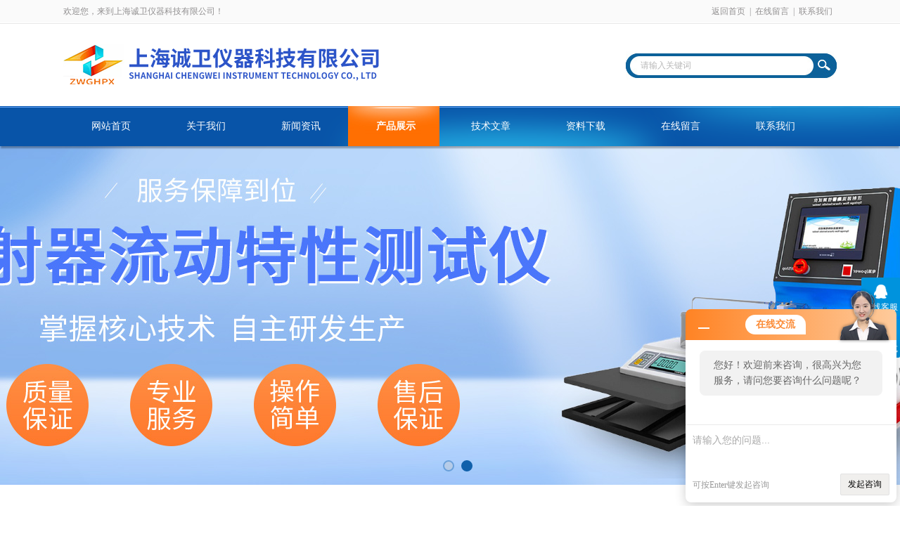

--- FILE ---
content_type: text/html; charset=utf-8
request_url: http://www.shcwzwg.com/Products-11869107.html
body_size: 7834
content:
<!DOCTYPE html PUBLIC "-//W3C//DTD XHTML 1.0 Transitional//EN" "http://www.w3.org/TR/xhtml1/DTD/xhtml1-transitional.dtd">
<html xmlns="http://www.w3.org/1999/xhtml">
<head>
<meta http-equiv="Content-Type" content="text/html; charset=utf-8" />
<meta http-equiv="x-ua-compatible" content="ie=edge,chrome=1">
<TITLE>BYD碎石冲击试验机-上海诚卫仪器科技有限公司</TITLE>
<META NAME="Description" CONTENT="上海诚卫仪器科技有限公司专业生产(供应)销售BYD碎石冲击试验机,公司不仅具有精湛的技术水平,更有良好的售后服务和优质的解决方案,欢迎您来电咨询此产品具体参数及价格等详细信息!" />
<META NAME="Keywords" CONTENT="BYD碎石冲击试验机" />
<link rel="stylesheet" type="text/css" href="/skins/201830/css/style.css"/>
<script type="text/javascript" src="/skins/201830/js/jquery.pack.js"></script>
<script type="text/javascript" src="/skins/201830/js/jquery.SuperSlide.js"></script>
<!--导航当前状态 JS-->
<script language="javascript" type="text/javascript"> 
	var nav= '4';
</script>
<!--导航当前状态 JS END-->
<script type="application/ld+json">
{
"@context": "https://ziyuan.baidu.com/contexts/cambrian.jsonld",
"@id": "http://www.shcwzwg.com/Products-11869107.html",
"title": "BYD碎石冲击试验机cw-239",
"pubDate": "2020-02-27T16:16:26",
"upDate": "2025-04-23T16:40:58"
    }</script>
<script type="text/javascript" src="/ajax/common.ashx"></script>
<script src="/ajax/NewPersonalStyle.Classes.SendMSG,NewPersonalStyle.ashx" type="text/javascript"></script>
<script type="text/javascript">
var viewNames = "";
var cookieArr = document.cookie.match(new RegExp("ViewNames" + "=[_0-9]*", "gi"));
if (cookieArr != null && cookieArr.length > 0) {
   var cookieVal = cookieArr[0].split("=");
    if (cookieVal[0] == "ViewNames") {
        viewNames = unescape(cookieVal[1]);
    }
}
if (viewNames == "") {
    var exp = new Date();
    exp.setTime(exp.getTime() + 7 * 24 * 60 * 60 * 1000);
    viewNames = new Date().valueOf() + "_" + Math.round(Math.random() * 1000 + 1000);
    document.cookie = "ViewNames" + "=" + escape(viewNames) + "; expires" + "=" + exp.toGMTString();
}
SendMSG.ToSaveViewLog("11869107", "ProductsInfo",viewNames, function() {});
</script>
<script language="javaScript" src="/js/JSChat.js"></script><script language="javaScript">function ChatBoxClickGXH() { DoChatBoxClickGXH('http://chat.afzhan.com',224522) }</script><script>!window.jQuery && document.write('<script src="https://public.mtnets.com/Plugins/jQuery/2.2.4/jquery-2.2.4.min.js" integrity="sha384-rY/jv8mMhqDabXSo+UCggqKtdmBfd3qC2/KvyTDNQ6PcUJXaxK1tMepoQda4g5vB" crossorigin="anonymous">'+'</scr'+'ipt>');</script><script type="text/javascript" src="https://chat.afzhan.com/chat/KFCenterBox/201830"></script><script type="text/javascript" src="https://chat.afzhan.com/chat/KFLeftBox/201830"></script><script>
(function(){
var bp = document.createElement('script');
var curProtocol = window.location.protocol.split(':')[0];
if (curProtocol === 'https') {
bp.src = 'https://zz.bdstatic.com/linksubmit/push.js';
}
else {
bp.src = 'http://push.zhanzhang.baidu.com/push.js';
}
var s = document.getElementsByTagName("script")[0];
s.parentNode.insertBefore(bp, s);
})();
</script>
</head>

<body>
<div id="header_box">
  <div id="header">
    <div class="head_top">
      <p class="top_left fl">欢迎您，来到上海诚卫仪器科技有限公司！</p>
      <p class="top_nav fr"><a href="/">返回首页</a>|<a rel="nofollow" href="/order.html">在线留言</a>|<a rel="nofollow" href="/contact.html">联系我们</a></p>
    </div>
    <div class="head_bottom">
      <div class="logo fl"><a href="/"><img src="/skins/201830/images/logo.png" /></a></div>
      <div class="searchbox fr">
        <form id="form1" name="form1" method="post" onsubmit="return checkform(form1)" action="/products.html">
          <div class="ninputs">
            <input name="keyword" type="text" class="searchbox_txt"  value="请输入关键词" onfocus="this.value=''">
          </div>
          <input type="submit" name="Submit" class="ss_an" value="">
        </form>
       
      </div>
    </div>
  </div>
</div>
<div id="nav_box">
  <ul class="nav">
    <li><a href="/" id="navId1">网站首页</a></li>
    <li><a rel="nofollow" href="/aboutus.html" id="navId2">关于我们</a></li>
    <li><a href="/news.html" id="navId3">新闻资讯</a></li>
    <li><a href="/products.html" id="navId4">产品展示</a></li>
    <li><a href="/article.html" id="navId5">技术文章</a></li>
    <li><a rel="nofollow" href="/down.html" id="navId6">资料下载</a></li>
    <li><a rel="nofollow" href="/order.html" id="navId7">在线留言</a></li>
    <li><a rel="nofollow" href="/contact.html" id="navId8">联系我们</a></li>
  </ul>
</div>
<div id="banner_big">
  <div class="picBtnLeft"> 
    <!--数字按钮-->
    <div class="hd">
      <ul>
        <li></li>
        <li></li>
      </ul>
    </div>
    <!--箭头按钮-->
    <div class="hdd"> <a class="prev"></a> <a class="next"></a> </div>
    <div class="bd">
      <ul>
        <li>
          <div class="bg"></div>
          <div class="pic"><a href="/"><img src="/skins/201830/images/banner1.jpg"/></a></div>
          <div class="title"><a></a></div>
        </li>
        <li>
          <div class="bg"></div>
          <div class="pic"><a href="/"><img src="/skins/201830/images/banner2.jpg"/></a></div>
          <div class="title"><a></a></div>
        </li>
      </ul>
    </div>
  </div>
  <script type="text/javascript">jQuery("#banner_big .picBtnLeft").slide({ mainCell:".bd ul",autoPlay:true });</script> 
</div>

<script language="javascript" type="text/javascript">
try {
    document.getElementById("navId" + nav).className = "nav_on";
}
catch (e) {}
</script>
<script src="https://www.afzhan.com/mystat.aspx?u=chenweizwg"></script>
<div id="ny_con">
  <div id="box">
    <div class="ny_title"> <span class="left"> <strong>产品展示 </strong>/ products </span> <span class="right"><img src="/skins/201830/images/home.png">您的位置：<a href="/">网站首页</a> &gt; <a href="/products.html">产品展示</a> &gt;  &gt; <a href="/ParentList-633701.html"><strong>其他类检测仪器</strong></a> &gt; cw-239BYD碎石冲击试验机
            
              </span> </div>
    <div class="ny_left">
      <div class="in_left"><!--目录-->
      <div class="biaotib">
        <h3>产品列表</h3>
        <p>PROUCTS LIST</p>
      </div>
      <div class="catalog">
        <ul>
        
          <li><a href="/ParentList-633701.html" title="其他类检测仪器" onmouseover="showsubmenu('其他类检测仪器')">其他类检测仪器</a>
           <div id="submenu_其他类检测仪器" style="display:none">
            <ul>
              
              <li><a href="/SonList-898446.html" title="建材不燃性试验炉">建材不燃性试验炉</a></li>
             
              <li><a href="/SonList-897158.html" title="染色仪">染色仪</a></li>
             
              <li><a href="/SonList-897048.html" title="萃取">萃取</a></li>
             
              <li><a href="/SonList-895823.html" title="光度计">光度计</a></li>
             
              <li><a href="/SonList-895669.html" title="刷磨仪">刷磨仪</a></li>
             
              <li><a href="/SonList-894633.html" title="收集系统">收集系统</a></li>
             
              <li><a href="/SonList-894631.html" title="溶出系统">溶出系统</a></li>
             
              <li><a href="/SonList-893558.html" title="孔渗仪">孔渗仪</a></li>
             
            </ul>
           </div>
          </li>
          
          <li><a href="/products.html">查看全部</a></li>
        </ul>
      </div>
      
      <!--目录 end--></div>
    </div>
    <div class="ny_right">
      <div class="article">
        <div class="pro_info"> <a class="rel_center0 fl" href="http://img42.afzhan.com/gxhpic_9ce7bdf1c7/48081211c6b97a36747a0cfefee5440a320e8596681638a3ac03e892cb833c51b8be18d48b7b26ce.jpg" target="_blank"><img  src="http://img42.afzhan.com/gxhpic_9ce7bdf1c7/48081211c6b97a36747a0cfefee5440a320e8596681638a3ac03e892cb833c51b8be18d48b7b26ce.jpg" alt="BYD碎石冲击试验机"></a>
          <div class="pro_name fr">
            <h1 class="bold">BYD碎石冲击试验机</h1>
            <p>产品型号： cw-239</p>
            <p>所属分类：其他类检测仪器</p>
            <p>产品时间：2025-04-23</p>
            <p class="prodetail_desc">简要描述：BYD碎石冲击试验机 易燃、爆炸、易挥发性物质试样的试验或储存</br>　　腐蚀性物质试样的试验或储存</br>　　生物试样的试验或储存</p>
          </div>
          <div id="clear"></div>
        </div>
        <div class="pro_con_tlt"><span>详情介绍</span></div>
         <div class="pro_con"><p><strong>BYD碎石冲击试验机</strong>&nbsp;丰田碎石冲击试验机&nbsp;多功能碎石冲击试验机</p><p>　　1.1.1 产品介绍</p><p>　　适用范围：耐碎石冲击试验机/抗石击仪是满足不同标准汽车材料及表面涂层的抗砂砾碰撞试验的新型试验机。</p><p>　　1.产品名称多功能碎石冲击试验机</p><p>　　3.试验限制:</p><p>　　本试验设备禁止：</p><p>　　易燃、爆炸、易挥发性物质试样的试验或储存</p><p>　　腐蚀性物质试样的试验或储存</p><p>　　生物试样的试验或储存</p><p>　　强电磁发射源试样的试验或储存</p><p>　　1.1.2丰田碎石冲击试验机&nbsp; 技术指标</p><p>　　测试环境条件：</p><p>　　环境温度为5～35℃、相对湿度&le;85%RH、试验箱有试样</p><p>　　压力范围：</p><p>　　0～1Mpa (可调)</p><p>　　3.空气槽容积：</p><p>　　136L</p><p>　　4.射枪管内径：</p><p>　　53mm</p><p>　　5.样品大尺寸：</p><p>　　宽度≦195mm厚度≦35mm长度≦240mm</p><p>　　6.噪音值：</p><p>　　噪音≦130dba(操作人员需佩戴防护耳塞及防护眼镜)</p><p>　　7.运行方式：</p><p>　　适用于连续运行</p><p>　　8.<strong>BYD碎石冲击试验机</strong>试验介质：</p><p>　　鹅卵石、冷硬铸铁砂砾以及钢珠</p><p>汽车碎石冲击试验机仪器配置：</p><p>主机、3D部件冲击箱、消音组件、平板式试件夹持器组件等</p><p>SAE&nbsp;90&deg;冲击箱、SAE&nbsp;45&deg;冲击箱、SAE喷枪组件</p><p>VDA&nbsp;90&deg;冲击箱、VDA&nbsp;54&deg;冲击箱、VDA喷枪组件</p><p>&nbsp;</p><p>　　2.3供电(气)要求ASTM D3170</p><p>　　2.3.1 供电要求</p><p>　　1.AC 220V;</p><p>　　2.电压允许波动范围：AC220V(1&plusmn;10%)</p><p>　　3.频率允许波动范围：(1&plusmn;1%)50Hz</p><p>　　4.要求用户在安装现场为设备配置相应容量的空气或动力开关，并且此开关必须是独立专门供本设备使用电源容量500W，大电流5A</p><p>　　2.3.2供气要求</p><p>　　设备运行时需用到压缩空气，气压0-0.8Mpa。</p><p>　　3.3.1.设备操作界面示意</p><p>　序号名称介绍</p><p>　　1进料系统由给料电机+进料漏斗+其他附件组成</p><p>　　2可调节冲击箱用于实现被测样件冲击试验的区域</p><p>　　3料仓挡板用于阻挡冲击介质以及控制介质的流速</p><p>　　4喷枪组件用于提供规定的气流压力及与介质的混合 将介质喷射至被测样件的表</p><p>　　5电源开关开启及关闭仪器</p><p>　　6压力旋钮调节冲击压力旋钮(顺时针增大压力)</p><p>　　7急停开关当机器处于危险状态时，通过急停开关切断电源，停止设备运转，达到保护人身和设备的安全</p><p>　　8气动震动器调节旋钮用来调节料仓震动器的压力大小，从而控制冲击介质流速</p><p>　　7PLC用来显示操作界面</p><p>　　首先连接好储气罐和冲击仪</p><p>　　根据所做标准选择冲击箱(角度可调冲击箱和3D冲击箱)，如果选择角度可调冲击箱，则根据标准要求调节冲击角度(45&deg;、54&deg;或90&deg;)</p><p>　　2.3供电(气)要求ASTM D3170</p><p>　　2.3.1 供电要求</p><p>　　1.AC 220V;</p><p>　　2.电压允许波动范围：AC220V(1&plusmn;10%)</p><p>　　3.频率允许波动范围：(1&plusmn;1%)50Hz</p><p>　　4.要求用户在安装现场为设备配置相应容量的空气或动力开关，并且此开关必须是独立专门供本设备使用电源容量500W，大电流5A</p><p>　　6压力旋钮调节冲击压力旋钮(顺时针增大压力)</p><p>　　7急停开关当机器处于危险状态时，通过急停开关切断电源，停止设备运转，达到保护人身和设备的安全</p><p>　　8气动震动器调节旋钮用来调节料仓震动器的压力大小，从而控制冲击介质流速</p><p>　　7PLC用来显示操作界面3.3.2 射枪介绍</p><p>　序号名称介绍</p><p>　　1射枪进气管用于射枪进气的耐高压管，为活动件，易拆卸</p><p>　　2混合室高压空气与介质混合处(即当介质落下的时候，通过的压缩空气根据气流方向流动)</p><p>　　3射枪管用于通过混合的高压空气和介质 确保介质通过的压力、流速、流量、方向等</p><p>　　4进料口介质通过此处进入混合室，也可通过此处观察进料状态</p><p>　　5压力检定管用于检定喷射压力值的大小，接有压力表</p><p>　　6射枪安装用于射枪的安装，简易、快速、安全</p><br />
          <br />
          <link rel="stylesheet" type="text/css" href="/css/MessageBoard_style.css">
<script language="javascript" src="/skins/Scripts/order.js?v=20210318" type="text/javascript"></script>
<a name="order" id="order"></a>
<div class="ly_msg" id="ly_msg">
<form method="post" name="form2" id="form2">
	<h3>留言框  </h3>
	<ul>
		<li>
			<h4 class="xh">产品：</h4>
			<div class="msg_ipt1"><input class="textborder" size="30" name="Product" id="Product" value="BYD碎石冲击试验机"  placeholder="请输入产品名称" /></div>
		</li>
		<li>
			<h4>您的单位：</h4>
			<div class="msg_ipt12"><input class="textborder" size="42" name="department" id="department"  placeholder="请输入您的单位名称" /></div>
		</li>
		<li>
			<h4 class="xh">您的姓名：</h4>
			<div class="msg_ipt1"><input class="textborder" size="16" name="yourname" id="yourname"  placeholder="请输入您的姓名"/></div>
		</li>
		<li>
			<h4 class="xh">联系电话：</h4>
			<div class="msg_ipt1"><input class="textborder" size="30" name="phone" id="phone"  placeholder="请输入您的联系电话"/></div>
		</li>
		<li>
			<h4>常用邮箱：</h4>
			<div class="msg_ipt12"><input class="textborder" size="30" name="email" id="email" placeholder="请输入您的常用邮箱"/></div>
		</li>
        <li>
			<h4>省份：</h4>
			<div class="msg_ipt12"><select id="selPvc" class="msg_option">
							<option value="0" selected="selected">请选择您所在的省份</option>
			 <option value="1">安徽</option> <option value="2">北京</option> <option value="3">福建</option> <option value="4">甘肃</option> <option value="5">广东</option> <option value="6">广西</option> <option value="7">贵州</option> <option value="8">海南</option> <option value="9">河北</option> <option value="10">河南</option> <option value="11">黑龙江</option> <option value="12">湖北</option> <option value="13">湖南</option> <option value="14">吉林</option> <option value="15">江苏</option> <option value="16">江西</option> <option value="17">辽宁</option> <option value="18">内蒙古</option> <option value="19">宁夏</option> <option value="20">青海</option> <option value="21">山东</option> <option value="22">山西</option> <option value="23">陕西</option> <option value="24">上海</option> <option value="25">四川</option> <option value="26">天津</option> <option value="27">新疆</option> <option value="28">西藏</option> <option value="29">云南</option> <option value="30">浙江</option> <option value="31">重庆</option> <option value="32">香港</option> <option value="33">澳门</option> <option value="34">中国台湾</option> <option value="35">国外</option>	
                             </select></div>
		</li>
		<li>
			<h4>详细地址：</h4>
			<div class="msg_ipt12"><input class="textborder" size="50" name="addr" id="addr" placeholder="请输入您的详细地址"/></div>
		</li>
		
        <li>
			<h4>补充说明：</h4>
			<div class="msg_ipt12 msg_ipt0"><textarea class="areatext" style="width:100%;" name="message" rows="8" cols="65" id="message"  placeholder="请输入您的任何要求、意见或建议"></textarea></div>
		</li>
		<li>
			<h4 class="xh">验证码：</h4>
			<div class="msg_ipt2">
            	<div class="c_yzm">
                    <input class="textborder" size="4" name="Vnum" id="Vnum"/>
                    <a href="javascript:void(0);" class="yzm_img"><img src="/Image.aspx" title="点击刷新验证码" onclick="this.src='/image.aspx?'+ Math.random();"  width="90" height="34" /></a>
                </div>
                <span>请输入计算结果（填写阿拉伯数字），如：三加四=7</span>
            </div>
		</li>
		<li>
			<h4></h4>
			<div class="msg_btn"><input type="button" onclick="return Validate();" value="提 交" name="ok"  class="msg_btn1"/><input type="reset" value="重 填" name="no" /></div>
		</li>
	</ul>	
    <input name="PvcKey" id="PvcHid" type="hidden" value="" />
</form>
</div>
</div>
        <div class="art-next">
                    <dl class="shangxia">
                       <dd>上一篇：<a href="/Products-11869105.html">cw-65碎石冲击试验机（宝马）</a> </dd>
                       <dd>下一篇：<a href="/Products-11869109.html">cw-239丰田碎石冲击试验机</a> </dd>
                   </dl>
                </div>
      </div>
    </div>
  </div>
</div>
<div id="clear"></div>
<div class="footer">
    <div class="foot1">
    	<div class="foot_contact">
        	<div class="foot_contact_l">
            	<p class="tlt">联系我们</p>
                <p>邮箱：692427669@qq.Com</p>
                <p>传真：</p>
                <p>网址：www.shcwzwg.com</p>
                <p>地址：洞厍路603号</p>
            </div>
            <div class="foot_contact_r"><img src="/skins/201830/images/side_ewm.jpg"><p>扫一扫，关注我们</p></div>
        </div>
        <div class="foot_in">
        <p class="tlt1">在线咨询</p>
        <div class="f_kefu">
        	<a href="tencent://Message/?Uin=692427669&amp;websiteName=www.shcwzwg.com=&amp;Menu=yes" target="_blank" class="f_kefu_qq"></a>
            <a href="/order.html" class="f_kefu_ly"></a>
        </div>
        <div class="foot_nav">
            <a href="/">网站</a>
            <a href="/aboutus.html" rel="nofollow">关于我们</a>
            <a href="/news.html">新闻资讯</a>
            <a href="/products.html">产品展示</a>
            <a href="/article.html">技术文章</a>
            <a href="https://www.afzhan.com/login" target="_blank" rel="nofollow">管理登陆</a>
        </div>
        <p class="bq">&copy;2026 版权所有 上海诚卫仪器科技有限公司   <a href="/sitemap.xml" target="_blank">站点地图</a><br>
总访问量：<span>182253</span> <a href="http://beian.miit.gov.cn/"?target="_blank" rel="nofollow">备案号：沪ICP备19047090号-7</a> &nbsp;&nbsp;技术支持：<a href="https://www.afzhan.com" target="_blank" rel="nofollow">智慧城市网</a></p>
        </div>
    </div>
</div>


<div class="suspension">
	<div class="suspension-box">
		<a href="#" class="a a-service "><i class="i"></i><span>在线客服</span></a>
		<a href="javascript:;" class="a a-service-phone "><i class="i"></i><span>联系方式</span></a>
		<a href="javascript:;" class="a a-top"><i class="i"></i></a>
		<div class="d d-service">
			<i class="arrow"></i>
			<div class="inner-box">
				<div class="d-service-item clearfix">
					<a href="tencent://Message/?Uin=692427669&amp;websiteName=www.shcwzwg.com=&amp;Menu=yes"  target="_blank" class="clearfix"><span class="circle"><i class="i-qq"></i></span><p>咨询在线客服</p></a>
				</div>
			</div>
		</div>
		<div class="d d-service-phone">
			<i class="arrow"></i>
			<div class="inner-box">
				<div class="d-service-item clearfix">
					<span class="circle"><i class="i-tel"></i></span>
					<div class="text">
						<p>服务热线</p>
						<p class="red number">13671892469</p>
					</div>
				</div>
			</div>
		</div>
		

	</div>
</div>

<script type="text/javascript" src="/skins/201830/js/qq.js"></script>
<script type="text/javascript" src="/skins/201830/js/pt_js.js"></script>

 <script type='text/javascript' src='/js/VideoIfrmeReload.js?v=001'></script>
  
</html>
<script type="text/javascript">   
$(document).ready(function(e) {
    $(".pro_con img").each(function(index, element) {
        $(this).attr('style', 'max-width:100%');
    });
});
</script></body>